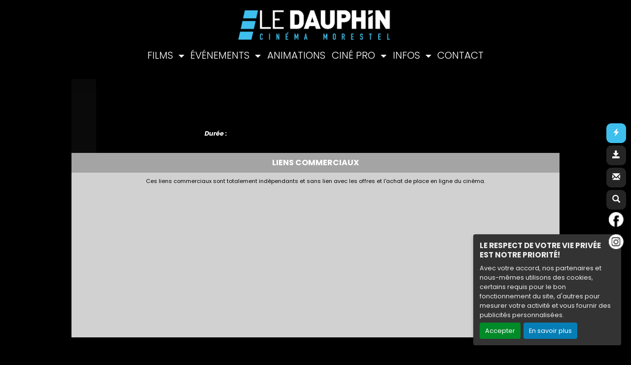

--- FILE ---
content_type: text/html; charset=UTF-8
request_url: https://cinemorestel.fr/FR/fiche-film-cinema/M2W55K/le-livre-des-solutions.html
body_size: 5854
content:
<!DOCTYPE html PUBLIC "-//W3C//DTD XHTML 1.0 Transitional//EN" "http://www.w3.org/TR/xhtml1/DTD/xhtml1-transitional.dtd">
<html xmlns="http://www.w3.org/1999/xhtml" lang="FR">
<head>
<title>Cinéma Le Dauphin - </title>
<meta content="IE=edge" http-equiv="X-UA-Compatible"/>
<meta http-equiv="content-language" content="fr" />
<meta http-equiv="Content-Type" content="text/html; charset=UTF-8" />
<meta name="keyword" content=""/>
<meta name="description" content="Cinéma Le Dauphin -  - "/>
<meta name="twitter:card" content="summary"/>
<meta name="twitter:image" content="0000000002"/>
<meta name="twitter:title" content=""/>
<meta name="twitter:creator" content="Cinéma Le Dauphin"/>
<meta name="twitter:description" content=""/>
<meta name="viewport" content="width=device-width, initial-scale=1, shrink-to-fit=no"/>
<meta name="google-site-verification" content="70xzA3dJgKSelqt_KUr1bgNHsPKjN3D06IcGMufuXQE"/>
<meta property="og:title" content=""/>
<meta property="og:description" content=""/>
<meta property="og:image" content="0000000002"/>
<meta property="og:type" content="website"/>
<meta name="sitesequence" content="341" />
<meta name="sitename" content="Le Dauphin" />
<link rel="stylesheet" href="https://static.moncinepack.fr/commun/css/orejime.css">
<link rel="stylesheet" href="https://static.moncinepack.fr/commun/css/orejime-custom.css?v=1.0.10">
<link rel="stylesheet" type="text/css" media="screen" href="/cine-ressources/regie/css/regie-faisanEnhanced2024.css?v=1.0.0"/>
<link rel="stylesheet" type="text/css" media="screen" href="/cine-ressources/googleadsense/css/googleadsense-faisan.css?v=1.0.6"/>
<link rel="stylesheet" type="text/css" media="screen" href="/cine-ressources/cine/public/css/cine.css?v=20250613bis3"/>
<link rel="stylesheet" type="text/css" media="screen" href="/cine-ressources/cine/public/css/all.css"/>
<link rel="stylesheet" type="text/css" media="screen" href="/cine-ressources/cine/public/css/owl.carousel.min.css"/>
<link rel="stylesheet" type="text/css" media="screen" href="/cine-ressources/cine/public/css/owl.theme.default.min.css"/>
<link rel="stylesheet" type="text/css" media="screen" href="/cine-ressources/cine/public/css/owl-carousel-prochainement.css"/>
<link rel="stylesheet" type="text/css" media="screen" href="/cine-ressources/cine/public/css/carousel.css"/>
<link rel="stylesheet" type="text/css" media="screen" href="/cine-ressources/cine/public/css/forwhat.css"/>
<link rel="stylesheet" type="text/css" media="screen" href="https://static.moncinepack.fr/faisan/css/bootstrap.min.css"/>
<link rel="stylesheet" type="text/css" media="screen" href="/cine-themes/groupe-felicine-black/css/carousel.css"/>
<link rel="stylesheet" type="text/css" media="screen" href="https://static.moncinepack.fr/faisan/css/tether.min.css"/>
<link rel="stylesheet" type="text/css" media="screen" href="https://static.moncinepack.fr/faisan/css/jquery.fancybox.min.css"/>
<link rel="stylesheet" type="text/css" media="screen" href="/cine-themes/groupe-felicine-black/css/stylejson.css?v=20260106"/>
<link rel="stylesheet" type="text/css" media="screen" href="/cine-themes/groupe-felicine-black/341/css/style-custom.css?v=19092024-10"/>
<script type="text/javascript" src="/cine-ressources/regie/js/regie-common.js?v=1.3.3" ></script>
<script type="text/javascript" src="/cine-ressources/regie/js/regie-faisanEnhanced2024.js?v=1.3.2" ></script>
<script type="text/javascript" src="https://static.moncinepack.fr/faisan/js/jquery-3.3.1.min.js" ></script>
<script type="text/javascript" src="https://static.moncinepack.fr/faisan/js/jquery.touchSwipe.min.js" ></script>
<script type="text/javascript" src="https://static.moncinepack.fr/faisan/js/jquery.lazyload.min.js" ></script>
<script type="text/javascript" src="https://static.moncinepack.fr/faisan/js/tether.min.js" ></script>
<script type="text/javascript" src="https://static.moncinepack.fr/faisan/js/bootstrap.min.js" ></script>
<script type="text/javascript" src="https://static.moncinepack.fr/faisan/js/holder.min.js" ></script>
<script type="text/javascript" src="/cine-themes/variantes/faisan/js/script-faisan.js?v=1.0.18" ></script>
<script type="text/javascript" src="https://static.moncinepack.fr/faisan/js/jquery.fancybox.min.js" ></script>
<script type="text/javascript" src="https://static.moncinepack.fr/commun/js/owl.carousel.min.js" ></script>
<script type="text/javascript" src="/cine-ressources/blocs/public/contenus.js" ></script>
<link rel="shortcut icon" href="/favicon.ico" type="image/x-icon">
<link rel="icon" href="/favicon.ico" type="image/x-icon">
<link rel="canonical" href="https://cinemorestel.fr/FR/fiche-film-cinema/M2W55K/le-livre-des-solutions.html">
<!-- Google Tag Manager --><script type="opt-in" data-type="application/javascript" data-name="google-analytics">(function(w,d,s,l,i){w[l]=w[l]||[];w[l].push({'gtm.start':new Date().getTime(),event:'gtm.js'});var f=d.getElementsByTagName(s)[0],j=d.createElement(s),dl=l!='dataLayer'?'&l='+l:'';j.async=true;j.src='https://www.googletagmanager.com/gtm.js?id='+i+dl;f.parentNode.insertBefore(j,f);})(window,document,'script','dataLayer','GTM-N2Z9P9F');</script><!-- End Google Tag Manager -->
</head>
<body id="app">
<div id="privacyPolicyUrl" style="display:none">https://cinemorestel.fr/FR/74/conformite-rgpd.html</div>	



<nav class="navbar navbar-toggleable-md navbar-inverse fixed-top" id="menu-principal">
    <div class="flexMenu">
		<div>
			<a href="https://cinemorestel.fr/FR/9/cinema-le-dauphin-morestel.html"><img id="logo-cine" src="https://cinemorestel.fr/public/fichiers/logo-site/cine-morestel-logo.png"></a>
		</div>
		<div>
			<button class="navbar-toggler navbar-toggler-right" type="button" data-toggle="collapse" data-target="#navbarCollapse" aria-controls="navbarCollapse" aria-expanded="false" aria-label="Toggle navigation">
				<span class="navbar-toggler-icon"></span>
			</button>
			<a class="navbar-brand" href="https://cinemorestel.fr/FR/9/cinema-le-dauphin-morestel.html"><img id="cine-mob" src="https://cinemorestel.fr/public/fichiers/logo-site/cine-morestel-logo.png" alt="Le Dauphin"></a>
			
			
			<div class="collapse navbar-collapse menu_principal" id="navbarCollapse">
			
				 <ul class="nav navbar-nav mr-auto" id="menu_principal">
  <li class="nav-item dropdown " >
    <a href="#" class="dropdown-toggle nav-link" data-toggle="dropdown" role="button" aria-haspopup="true" aria-expanded="false">FILMS <span class="caret"></span></a>
<ul class="dropdown-menu" >
  <li class="nav-item " >
    <a class="nav-link" href="https://cinemorestel.fr/FR/43/horaires-cinema-le-dauphin-morestel.html" >HORAIRES</a>
  </li>
  <li class="nav-item " >
    <a class="nav-link" href="https://cinemorestel.fr/FR/119/aujourd-hui-au-cinema-le-dauphin.html" >AUJOURD'HUI</a>
  </li>
  <li class="nav-item " >
    <a class="nav-link" href="https://cinemorestel.fr/FR/42/les-films-le-dauphin-morestel.html" >À L'AFFICHE</a>
  </li>
  <li class="nav-item " >
    <a class="nav-link" href="https://cinemorestel.fr/FR/12/prochainement-cinema-le-dauphin-morestel.html" >PROCHAINEMENT</a>
  </li>
</ul>
  </li>
<span class="sepa-menu  ">|</span>
  <li class="nav-item dropdown " >
    <a href="#" class="dropdown-toggle nav-link" data-toggle="dropdown" role="button" aria-haspopup="true" aria-expanded="false">ÉVÉNEMENTS <span class="caret"></span></a>
<ul class="dropdown-menu" >
  <li class="nav-item " >
    <a class="nav-link" href="https://cinemorestel.fr/FR/114/cinema-morestel-altair-conferences.html" >CONFÉRENCES ALTAÏR</a>
  </li>
  <li class="nav-item " >
    <a class="nav-link" href="https://cinemorestel.fr/FR/90/cinema-le-dauphin-morestel-operas-ballet.html" >OPÉRAS ET BALLETS</a>
  </li>
</ul>
  </li>
<span class="sepa-menu  ">|</span>
  <li class="nav-item " >
    <a class="nav-link" href="https://cinemorestel.fr/FR/104/cinema-le-dauphin-morestel-animations-enfants.html" >ANIMATIONS</a>
  </li>
<span class="sepa-menu  ">|</span>
  <li class="nav-item dropdown " >
    <a href="#" class="dropdown-toggle nav-link" data-toggle="dropdown" role="button" aria-haspopup="true" aria-expanded="false">CINÉ PRO <span class="caret"></span></a>
<ul class="dropdown-menu" >
  <li class="nav-item " >
    <a class="nav-link" href="https://cinemorestel.fr/FR/109/cinema-le-dauphin-morestel-scolaires.html" >SCOLAIRES</a>
  </li>
  <li class="nav-item " >
    <a class="nav-link" href="https://cinemorestel.fr/FR/115/cinema-le-dauphin-location-salle-morestel.html" >LOCATION DE SALLE</a>
  </li>
  <li class="nav-item " >
    <a class="nav-link" href="https://cinemorestel.fr/FR/120/https-www.cinemorestel-arbredenoel.fr.html" >ARBRE DE NOËL</a>
  </li>
  <li class="nav-item " >
    <a class="nav-link" href="https://cinemorestel.fr/FR/116/cinema-le-dauphin-publicite-morestel.html" >PUBLICITÉ ÉCRAN</a>
  </li>
  <li class="nav-item " >
    <a class="nav-link" href="https://cinemorestel.fr/FR/118/cinema-le-dauphin-plein-air-morestel.html" >CINÉMA PLEIN AIR</a>
  </li>
  <li class="nav-item " >
    <a class="nav-link" href="https://cinemorestel.fr/FR/117/cinema-le-dauphin-tickets-cse-morestel.html" >TICKETS C.S.E</a>
  </li>
</ul>
  </li>
<span class="sepa-menu  ">|</span>
  <li class="nav-item dropdown " >
    <a href="#" class="dropdown-toggle nav-link" data-toggle="dropdown" role="button" aria-haspopup="true" aria-expanded="false">INFOS <span class="caret"></span></a>
<ul class="dropdown-menu" >
  <li class="nav-item " >
    <a class="nav-link" href="https://cinemorestel.fr/FR/40/cinema-le-dauphin-morestel.html" >LE CINÉMA</a>
  </li>
  <li class="nav-item " >
    <a class="nav-link" href="https://cinemorestel.fr/FR/41/tarifs-cinema-le-dauphin-morestel.html" >TARIFS &amp; CARTES</a>
  </li>
  <li class="nav-item " >
    <a class="nav-link" href="https://cinemorestel.fr/FR/113/cinema-le-dauphin-pass-culture-morestel.html" >PASS CULTURE</a>
  </li>
  <li class="nav-item " >
    <a class="nav-link" href="https://cinemorestel.fr/FR/121" >REGISTRE PUBLIC D'ACCESSIBILITÉ</a>
  </li>
</ul>
  </li>
<span class="sepa-menu  ">|</span>
  <li class="nav-item " >
    <a class="nav-link" href="https://cinemorestel.fr/FR/14/contacter-cinema-le-dauphin.html" >CONTACT</a>
  </li>
<span class="sepa-menu dropdown-divider menu-outils-cache ">|</span>
  <li class="nav-item dropdown-divider menu-outils-cache " >
    <a class="nav-link" href="#" >Séparateur</a>
  </li>
<span class="sepa-menu menu-outils-cache ">|</span>
  <li class="nav-item menu-outils-cache " >
    <a class="nav-link" href="/FR/achat-place" >Achat rapide</a>
  </li>
<span class="sepa-menu menu-outils-cache telechargerProgrammePDF ">|</span>
  <li class="nav-item menu-outils-cache telechargerProgrammePDF " >
    <a class="nav-link" href="/FR/programmation-cine?printAs=PDF&tk_source=site&tk_type=progpdf" >Télécharger le programme</a>
  </li>
<span class="sepa-menu menu-outils-cache ">|</span>
  <li class="nav-item menu-outils-cache " >
    <a class="nav-link" href="https://cinemorestel.fr/FR/72/newsletter-le-dauphin-morestel.html" >Inscription Newsletter</a>
  </li>
<span class="sepa-menu menu-outils-cache ">|</span>
  <li class="nav-item menu-outils-cache " >
    <a class="nav-link" href="/FR/cine-search" >Rechercher</a>
  </li>
</ul>
			</div>
	
		</div>
		
	</div>
</nav>


<div id="menu-option">
	<div class="case-menu menu-express">
		<div class="case-menu-contenu">
			<div class="glyphicon glyphicon-flash ico-case" aria-hidden="true"
				title="Achat rapide"></div>
		</div>
		<div class="case-menu-contenu-hover">
			<a href="/FR/achat-place">
				<div class="glyphicon glyphicon-flash ico-case" aria-hidden="true"
					title="Achat rapide"></div>
				<div class="txt-case">Achat Rapide</div>
			</a>
		</div>
	</div>

	<div class="case-menu menu-programme">
		<div class="case-menu-contenu">
			<div class="glyphicon glyphicon-save ico-case" aria-hidden="true"
				title="Télécharger le programme"></div>
		</div>
		<div class="case-menu-contenu-hover">
			<a href="/FR/programmation-cine?tk_source=site&tk_type=progpdf" class="telechargerProgrammePDF">
				<div class="glyphicon glyphicon-save ico-case" aria-hidden="true"
					title="Télécharger le programme"></div>
				<div class="txt-case">Télécharger le programme</div>
			</a>
		</div>
	</div>

	<div class="case-menu menu-enveloppe">
		<div class="case-menu-contenu">
			<div class="glyphicon glyphicon-envelope ico-case" aria-hidden="true"
				title="Inscription Newsletter"></div>
		</div>
		<div class="case-menu-contenu-hover">
			<a href="https://cinemorestel.fr/FR/72/newsletter-le-dauphin-morestel.html">
				<div class="glyphicon glyphicon-envelope ico-case"
					aria-hidden="true" title="Inscription Newsletter"></div>
				<div class="txt-case">Inscription Newsletter</div>
			</a>
		</div>
	</div>

	<div class="case-menu menu-rechercher">
		<div class="case-menu-contenu">
			<div class="glyphicon glyphicon-search ico-case " aria-hidden="true"
				title="Rechercher"></div>
		</div>
		<div class="case-menu-contenu-hover">
			<a href="/FR/cine-search">
				<div class="glyphicon glyphicon-search ico-case " aria-hidden="true"
					title="Rechercher"></div>
				<div class="txt-case">Rechercher</div>
			</a>
		</div>
	</div>
	
		<div class="case-menu">
		<div class="case-menu-contenu2">
	    <a href="https://www.facebook.com/CinemaLeDauphinMorestel" target="_blank"><img src="/cine-themes/groupe-felicine-black/img/fb.png" width="40" height="40" alt="Facebook" border="0"></a>
        </div>
	</div>
	    
        
    	<div class="case-menu">
		<div class="case-menu-contenu2">
	    <a href="https://www.instagram.com/cine.morestel" target="_blank"><img src="/cine-themes/groupe-felicine-black/img/instagram.png" width="40" height="40" alt="Instagram" border="0"></a>
        </div>
	</div>
		
</div>


<div id="entete-cine" class="col-lg-12">
	<span class="nom-cine">Cin&eacute;ma Le Dauphin,</span> Place Antonin Chanoz, 38510 Morestel</span>
	<span class="nom-cine-legende"></span>
</div>


<div class="container container-main ">

<div id="fiche-film">
<div class="row fiche-film-div fiche-detail-film">


<!-- MODAL BANDE ANNONCE -->
    <div class="modal fade bs-example-modal-lg" tabindex="-1" role="dialog" aria-labelledby="myLargeModalLabel" id="modalBandeAnnonce" slot="2782824986">
        <div class="modal-dialog modal-lg" role="document">
            <div class="modal-content">
                <div class="modal-header">
                    <h4 class="modal-title" id="myModalLabel"></h4>
					                    <button type="button" class="close" data-dismiss="modal" aria-label="Close"><span aria-hidden="true">&times;</span></button>

                </div>
                <div class="modal-body">
                    <div class="embed-responsive embed-responsive-16by9">
                        <div id="modal-body-ba"></div>
                    </div>
                    <div id="modal-body-pub"></div><div id="modal-body-pub-regie"></div>                </div>
            </div>
        </div>
    </div>
	
	
	
<div itemscope="" itemtype="https://schema.org/Movie" class="col-lg-12 col-xs-12 film-detail-img-black" style="background-image: url(0000000002);">
    <div class="row template2024">
        <div class="col-lg-3 film-detail-img col-sm-12">
            <div class="zone-affilm">
                                
                <div class="zone-info-film-detail">
                                    </div>

                <img src="0000000002" alt="" border="0" class="featurette-image img-fluid mx-auto img-film" itemprop="image">
				
				
				<!-- Gorille --> 
				<div class="EK-cache-gorille EK-BA-detail-film">
						<div class="EK-flex EK-flex-direction-column EK-justify-content-center EK-align-items-center EK-gap-10">
									
																				
									</div>
					</div>
				<!-- Gorille -->
				
				
                <div class="mention-vignette-max EK-aff "></div>
            </div>
        </div>
        <!-- -------------------------------------------------------->
        <div class="col-lg-9 film-detail-contenu col-sm-12">
            <h1 itemprop="name"></h1>
			
			<!-- Gorille --> 
			 <div class="EK-cache-gorille EK-flex EK-flex-direction-column EK-justify-content-center EK-align-items-center EK-gap-10 "></div>
			 <!-- Gorille --> 
			 
            <div class="zone-mention-horaire mode-mob-detail-mention">  <br />
                <!-- nouvelles mentions -->
                                                                <!-- nouvelles mentions -->
            </div>
            <div class="fiche-detail ">
                <div itemprop="description" class="EK-fiche-detail-description mb-3"></div>

                
<span class="EK-detail-film EK-mt-10">
                <strong><span style='color:#ff0000'></span></strong><br />                                                    <span class="duree-detail-aff"><strong>Durée :</strong> <span itemprop="duration"></span></span>
                                <div class="fiche-sortie" style=""><strong>Sortie :</strong> <span itemprop="dateCreated">01/01/1970</span></div>
                                </span></span></div>

            <div class="bloc-version-detail-film">
                            </div>
			
			

            <div class="bloc-partage">
                <span class="envie">Partagez vos envies cinéma :</span><br>
                <a onclick="window.open ('http://www.facebook.com/sharer.php?u=https://cinemorestel.fr/FR/fiche-film-cinema/M2W55K', 'Facebook', 'toolbar=0, status=0, width=650, height=450');"><button class="btn btn-face my-2 my-sm-0" type="submit">Facebook</button></a>
                <span class="maskTwiter"><a onclick="javascript:window.open('https://twitter.com/intent/tweet?original_referer=https://cinemorestel.fr/FR/fiche-film-cinema/M2W55K/&amp;text=&amp;tw_p=tweetbutton&amp;url=https://cinemorestel.fr/FR/fiche-film-cinema/M2W55K/', 'Twitter', 'toolbar=0, status=0, width=650, height=450');"><button class="btn btn-twit my-2 my-sm-0" type="submit">Twitter</button></a></span>

            </div>
        </div>
    </div>
</div>
<style>
    .fiche-film-ba {
        margin-top:15px;
    }
    .fiche-film-ba-pub {
        padding:15px;
    }
</style>
</div>


<div class="EK-aff">
    <div class="row row-eq-height fiche-film-ba fiche-detail-ba"><a name="bandeAnnonce" id="bandeAnnonce"></a>
        
                    <div class="col-lg-5 col-sm-12 fiche-film-ba-pub" id="googleAdFooter">
                                    <div class="mentionsAdstitre">LIENS COMMERCIAUX</div>
                    <div class="mentionsAds">Ces liens commerciaux sont totalement indépendants et sans lien avec les offres et l'achat de place en ligne du cinéma.</div>
                                
<script type="opt-in" data-type="application/javascript" data-name="google-ads"  data-src="https://pagead2.googlesyndication.com/pagead/js/adsbygoogle.js?client=ca-pub-6532122609221593" crossorigin="anonymous"></script>
<!-- OVH - Bloc des bandes annonces 2 RGPD-->
<ins class="adsbygoogle adsencartba"
     style="display:block"
     data-ad-client="ca-pub-6532122609221593"
     data-ad-slot="2782824986"
     data-ad-format="auto"
     data-full-width-responsive="true"></ins>

<script type="opt-in" data-type="application/javascript" data-name="google-ads">
(adsbygoogle = window.adsbygoogle || []).push({});
</script>

            </div>


        
    </div>


</div><div class="EK-bg w-100">
<div id="lesSeancesDuFilm" class="fiche-detail-seance"><a name="seance" id="seance"></a>

	</div>
</div>
</div>
<div style="clear:both"></div><!-- Popup affichage des vidéos  -->
<div class="modal fade" tabindex="-1" role="dialog" aria-labelledby="" id="modal-video-content" style="display:none">
	<div class="modal-dialog modal-lg" role="document">
		<div class="modal-content">
			<div class="modal-header">
				<button type="button" class="close" data-dismiss="modal" aria-label="Close">
					<span aria-hidden="true">&times;</span>
				</button>
				<h4 class="modal-title" id="modal-video-title"></h4>
			</div>
			<div class="modal-body embed-responsive embed-responsive-16by9">
				<div id="modal-video-body"></div>
			</div>
		</div>
	</div>
</div>

<div class="row featurette"><div class="col-lg-12 pad-normal" id="googleAdFooter"><div class="mentionsAdstitre">LIENS COMMERCIAUX</div><div class="mentionsAds">Ces liens commerciaux sont totalement indépendants et sans lien avec les offres et l'achat de place en ligne du cinéma.</div>                    <script type="opt-in" data-type="application/javascript" data-name="google-ads"  data-src="https://pagead2.googlesyndication.com/pagead/js/adsbygoogle.js?client=ca-pub-6532122609221593" crossorigin="anonymous"></script>
        
        <!-- OVH - Bloc footer -->
        <ins class="adsbygoogle adsencartfoot"
             style="display:block"
             data-ad-client="ca-pub-6532122609221593"
             data-ad-slot="9741494313"
             data-ad-format="auto"
             data-full-width-responsive="true"></ins>

                    <script type="opt-in" data-type="application/javascript" data-name="google-ads">
            (adsbygoogle = window.adsbygoogle || []).push({});
            </script>
        
		<div><br></div>
        </div>
        </div>





</div>
<!-- /.row -->
<!-- fin de page -->
<div class="row central"  >
<!-- style="background-image: url(/cine-themes/groupe-felicine-black/341/fond-cine.jpg);" -->
	<div class="col-lg-4 cache-xs">
		<a href="https://cinemorestel.fr/FR/40/cinema-le-dauphin-morestel.html"><img src="/cine-themes/groupe-felicine-black/341/bulles/cinema.png" alt="Cinéma"
			width="140" height="140" border="0"></a>
		<p><a href="/FR/15/mentions-legales.html">Mentions Légales</a></p>

	</div>
	<!-- /.col-lg-4 -->
	<div class="col-lg-4">
		<p style="text-align:center;">
		<span class="nom-cine">Cin&eacute;ma Le Dauphin,</span><br>Place Antonin Chanoz, 38510 Morestel</span><br><br>
		
	
	    <a href="https://www.facebook.com/CinemaLeDauphinMorestel" target="_blank"><img src="/cine-themes/groupe-felicine-black/img/fb.png" width="26" height="26" alt="Facebook" border="0"></a>
        
	    
        
    	
	    <a href="https://www.instagram.com/cine.morestel" target="_blank"><img src="/cine-themes/groupe-felicine-black/img/instagram.png" width="26" height="26" alt="Instagram" border="0"></a>
        
			</p>

	</div>
	<!-- /.col-lg-4 -->
	<div class="col-lg-4">
		<a href="https://cinemorestel.fr/FR/"><img src="/cine-themes/groupe-felicine-black/341/bulles/felicine.png"
			alt="Féliciné Cinéma" width="140" height="140" border="0" class="felicine-logo-foot"></a>
		
		<p class="copyR">&copy; 2025 Féliciné SARL<br>Tous droits réservés</p>
		
		

	</div>
	<!-- /.col-lg-4 -->
	<hr style="border: none;">
	<div id="foot-text">
    <div id="mini-menu-1024">
	<a href="/FR/programmation-cine?tk_source=site&tk_type=progpdf" class="telechargerProgrammePDF">
				Télécharger le programme</a> | <a href="https://cinemorestel.fr/FR/72/newsletter-le-dauphin-morestel.html">Inscription Newsletter</a> | <a href="/FR/cine-search">
				Rechercher</a>
            </div>
			
			
					
		
		<div class="content contenu-global " id="cnt68"><div class="row content-row"><div class="col-lg-12"><div class="content-texte"><p style="text-align:center">Place Antonin Chanoz, 38510 Morestel |&nbsp;<a href="https://cinemorestel.fr/FR/15/mentions-legales.html">Mentions l&eacute;gales</a>&nbsp;|&nbsp;<a href="https://cinemorestel.fr/FR/14/contacter-cinema-le-dauphin.html">Contact</a>&nbsp;| <a href="https://www.facebook.com/CinemaLeDauphinMorestel/">Facebook</a></p><p><a href="https://cinemorestel.fr/FR/74/conformite-rgpd.html">Politique de confidentialit&eacute;</a></p></div></div></div></div>	</div>
    <div style="clear:both"></div>



<!-- footer -->
<footer>
	


	<div id="erakys">
	<p class="float-right">
		<a href="#"><span class="glyphicon glyphicon-chevron-up"
			aria-hidden="true"></span> Haut de page</a>
	</p>
		<a href="http://www.erakys.com" target="_blank">Création site internet www.erakys.com</a>
	</div>
</footer>

</div>
<div id="preload-img"></div>
<div id="serveur" style="display:none">CINEPACK_FRONT2</div>
<script type='opt-in' data-type='application/javascript' data-name='facebook'>
(function(d, s, id) {
	var js, fjs = d.getElementsByTagName(s)[0];
	if (d.getElementById(id)) return;
	js = d.createElement(s); js.id = id;
	js.src = "//connect.facebook.net/fr_FR/all.js#xfbml=1";
	fjs.parentNode.insertBefore(js, fjs);
	}
(document, 'script', 'facebook-jssdk'));
</script>
<!-- Global site tag (gtag.js) - Google Analytics V4 -->
<script type='opt-in' data-type='application/javascript' data-name='google-analytics' data-src='https://www.googletagmanager.com/gtag/js?id=G-KHNQMTNDT1'></script>
<script type='opt-in' data-type='application/javascript' data-name='google-analytics'>
window.dataLayer = window.dataLayer || [];
function gtag(){dataLayer.push(arguments);}
gtag('js', new Date());
gtag('config', 'G-KHNQMTNDT1');
</script>
<script type="text/javascript" src="https://static.moncinepack.fr/commun/js/orejime-init.js?v=1.1.2"></script><script type="text/javascript" src="https://static.moncinepack.fr/commun/js/orejime.js"></script></body>
</html>

--- FILE ---
content_type: text/html; charset=utf-8
request_url: https://www.google.com/recaptcha/api2/aframe
body_size: 264
content:
<!DOCTYPE HTML><html><head><meta http-equiv="content-type" content="text/html; charset=UTF-8"></head><body><script nonce="EAl26SJFalQhgyn-7Arhvg">/** Anti-fraud and anti-abuse applications only. See google.com/recaptcha */ try{var clients={'sodar':'https://pagead2.googlesyndication.com/pagead/sodar?'};window.addEventListener("message",function(a){try{if(a.source===window.parent){var b=JSON.parse(a.data);var c=clients[b['id']];if(c){var d=document.createElement('img');d.src=c+b['params']+'&rc='+(localStorage.getItem("rc::a")?sessionStorage.getItem("rc::b"):"");window.document.body.appendChild(d);sessionStorage.setItem("rc::e",parseInt(sessionStorage.getItem("rc::e")||0)+1);localStorage.setItem("rc::h",'1768941020620');}}}catch(b){}});window.parent.postMessage("_grecaptcha_ready", "*");}catch(b){}</script></body></html>

--- FILE ---
content_type: text/css
request_url: https://cinemorestel.fr/cine-themes/groupe-felicine-black/341/css/style-custom.css?v=19092024-10
body_size: 1069
content:
/* Surcharge CSS si les cinémas du groupe ont une charte différente */



@media (min-width: 991px){
.fixed-top #logo-cine {
    height: 60px !important;
}}


.EK-sommaire {

    border-left: 10px solid #3fbfed;
  }


.bt-car-resa {
    background-color: #3fbfed;
}

 @media ( min-width : 1200px) {
	 
	 #menu-principal .nav-item .nav-link:hover {
		 border-bottom: 4px solid #3fbfed;}
	 
	#menu-principal .jaune .nav-link:hover {
		border-bottom: 4px solid #3fbfed !important;}

	#menu-principal .rose .nav-link:hover {
		border-bottom: 4px solid #3fbfed!important;}

	#menu-principal .bleu .nav-link:hover {
		border-bottom: 4px solid #3fbfed !important;}

	#menu-principal .gris .nav-link:hover {
		border-bottom: 4px solid #3fbfed !important;}
  
}

 .float-right a {
    color: #3fbfed !important;
}
 


 @media ( min-width : 1024px) {
	 

 .central .rounded-circle:hover {
     border: 10px solid #3fbfed; display: inline-block;
}
 
 .auj-cell {
    background-color: #3fbfed !important;
    border-top: 10px solid #3fbfed !important;
}

.color-jour.auj-cell {
    border-top: 10px solid #3fbfed !important;
}

 .menu-express {
     background-color: #3fbfed !important;
}

 .menu-express:hover {
     background-color: #3fbfed !important;
}


 .btn-erakys:hover {
    background-color: #3fbfed;
    border-color: #3fbfed;
}
 }
 

 @media ( max-width : 1023px) {
	 
     #actualiteCarousel .carousel-indicators li {
         background-color: rgb(147 147 147 / 17%)
    }
     #actualiteCarousel .carousel-indicators li.active {
         background-color: #3fbfed;
    }
    
}


 @media ( min-width : 1200px) {
     
    .EK-sommaire {
		border-left: 10px solid #3fbfed;
	}
       
}
 
 .btn-R:hover {
     background-color: #3fbfed;
	border-color: #3fbfed;
}
 

 .Erakys_bulle_detail:hover {
    border-color: #3fbfed;  
}

/* regie */

.auj_cell2 {
    background-color: #3fbfed;
}


@media ( max-width : 990px) {
	
	.menu-outils-cache a {
    color: #3fbfed !important;
    
}
	
	.EK-detail-film {
    border-left: 5px solid #3fbfed; 
}
	
.achatRapide::before {
    color: #3fbfed;
}

.rechercher::before {
    color: #3fbfed;
}
 
 .inscriptionNewsletter::before {
    color: #3fbfed;
}

 
.telechargerProgrammePDF::before {
    color: #3fbfed;
}

}


.row.content.film-detail-img-content {
border-left: 20px solid #3fbfed;
}


.nom-cine-legende {
  
	border: 2px dashed #3fbfed;
}


.mod-cine-horaires-jour .horaireSelect {
    background-color: #3fbfed;  
}


.EK-separateur-10 {
	    border-bottom: 10px #3fbfed solid;
}



.film-filtres-horaires a:hover {text-decoration:none !important; color:#3fbfed;}


.horairePassif:hover {
     background-color: #3fbfed; 
}


.bloctexteimage12 div:nth-child(1) .content-texte {
     border-left: 20px solid #3fbfed;
}

.bloctexteimage12 div:nth-child(2) .content-texte {
 
    border-left: 20px solid #3fbfed;
}

.EK-mise-en-avant {
    border-left: 20px solid #3fbfed;
}

.formulaire_contact  {
   
    border-left: 20px solid #3fbfed;
}

.navbar-inverse .navbar-toggler-icon {
    background-image: url("data:image/svg+xml;charset=utf8,%3Csvg viewBox='0 0 32 32' xmlns='http://www.w3.org/2000/svg'%3E%3Cpath stroke='rgb(63 191 237 / 100%)' stroke-width='2' stroke-linecap='round' stroke-miterlimit='10' d='M4 8h24M4 16h24M4 24h24'/%3E%3C/svg%3E");
}


@media (max-width: 992px){
#cine-mob {
    width: 200px;
}}



.horaireSelSemaine a, .horaireSelSemaine a:hover {
    color:  #3fbfed !important;
	
}

